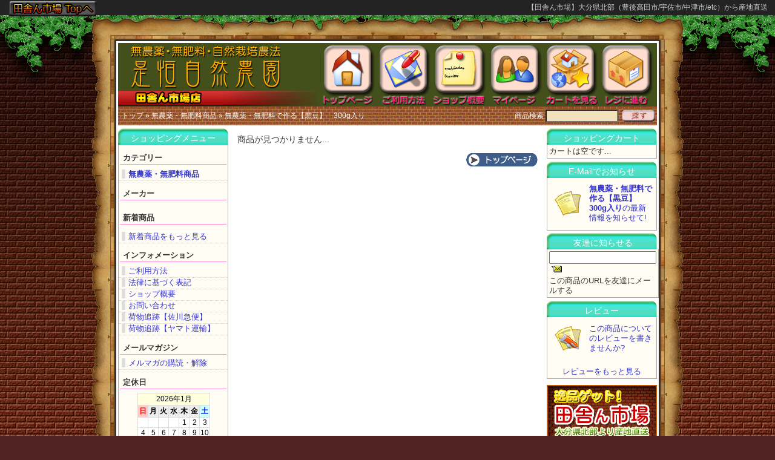

--- FILE ---
content_type: text/html; charset=EUC-JP
request_url: http://inakan.net/koretsunefarm/product_info.php/cPath/2/products_id/6
body_size: 5973
content:
<!-- ◇◎ -->
<!doctype html public "-//W3C//DTD HTML 4.01 Transitional//EN">
<html dir="LTR" lang="ja">
<head>
<!-- tmp -->
<meta http-equiv="Content-Type" content="text/html; charset=EUC-JP">
<title>無農薬栽培野菜のお取り寄せ通販 自然栽培無農薬 無肥料野菜[自然栽培の生産直販] こだわり大豆 米粉 是恒自然農園 - 【田舎ん市場店】</title>
<META NAME="Description" Content="是恒和恵です。
安心・安全な食材を丹精込めて栽培しています。
皆さんの健康づくりの一役を担うことが出来れば幸せです。
自然を愛し！自然に感謝し！自然の力を活用！
自然農法で作る【安全・安心】を商品でお届け！
是恒自然農園は自然栽培にこだわります 是恒和恵です。
おとこの叫びブログ 
無農薬、無肥料で作る大豆　古代米は安心・安全な食材を丹精込めて栽培しています。
無農薬で作った、大豆、黒豆、古代米、玄米、中力粉、全粒粉をぜひどうぞ
皆さんの健康づくりの一役を担うことが出来れば幸せです。
自然を愛し！自然に感謝し！自然の力を活用！
自然農法で作る【安全・安心】を商品でお届け！
是恒自然農園は自然栽培にこだわります">
<META NAME="Keywords" CONTENT="無農薬、無肥料、大豆、黒豆、古代米、玄米、中力粉、全粒粉、大分、宇佐、安全、安心、自然、感謝,無農薬、無肥料、おとこの叫びブログ、大豆、黒豆、古代米、玄米、中力粉、全粒粉、大分、宇佐、安全、安心、自然、感謝">
<base href="http://inakan.net/koretsunefarm/">
<link rel="stylesheet" type="text/css" href="templates/default/stylesheet.css">
<script type="text/javascript" src="js/prototype.js"></script>
<script type="text/javascript" src="js/scriptaculous.js?load=effects"></script>
<script type="text/javascript" src="js/lightbox.js"></script>


<script language="javascript"><!--
function popupWindow(url) {
  window.open(url,'popupWindow','toolbar=no,location=no,directories=no,status=no,menubar=no,scrollbars=no,resizable=yes,copyhistory=no,width=100,height=100,screenX=150,screenY=150,top=150,left=150')
}
//--></script>

<script type="text/javascript">
  var _gaq = _gaq || [];
  _gaq.push(['_setAccount', '']);
  _gaq.push(['_trackPageview']);

  (function() {
    var ga = document.createElement('script'); ga.type = 'text/javascript'; ga.async = true;
    ga.src = ('https:' == document.location.protocol ? 'https://ssl' : 'http://www') + '.google-analytics.com/ga.js';
    var s = document.getElementsByTagName('script')[0]; s.parentNode.insertBefore(ga, s);
  })();
</script>

</head>
<body>
<div id="first">
<h1>【田舎ん市場】大分県北部（豊後高田市/宇佐市/中津市/etc）から産地直送</h1>
<a href="http://inakan.net/"><img src="templates/default/images/upper.gif" height="25" alt="【田舎ん市場】" border="0"></a>
</div>
<table class="base" border="0" cellspacing="0" cellpadding="3" align="center">
<tr>
<td colspan="3" id="waku_top"><img src="templates/default/images/waku_top_space.gif" height="38" alt="" border="0"></td>
</tr>
<tr>
<td id="waku_left">
&nbsp;
</td>
<td bgcolor="#ffffff" id="waku_main">

<div id="header">
<table class="main" border="0" width="100%" cellspacing="0" cellpadding="0" align="center">
  <tr>
    <td valign="middle" height="50"><a href="./"><img class="toplogo" src="templates/default/images/title.gif" width="329" height="105" border="0" alt="無農薬栽培野菜のお取り寄せ通販 自然栽培無農薬 無肥料野菜[自然栽培の生産直販] こだわり大豆 米粉 是恒自然農園田舎ん市場店"></a></td>
    <td>&nbsp;</td>
    <td id="topbt" valign="bottom" align="right"><a class="icon01" href="./">&nbsp;</a><a class="icon02" href="help.php">&nbsp;</a><a class="icon03" href="company.php">&nbsp;</a><a class="icon04" href="http://inakan.net/koretsunefarm/account.php">&nbsp;</a><a class="icon05" href="http://inakan.net/koretsunefarm/shopping_cart.php">&nbsp;</a><a class="icon06" href="http://inakan.net/koretsunefarm/checkout_shipping.php">&nbsp;</a></td>
  </tr>
</table>

<table border="0" width="100%" cellspacing="0" cellpadding="0" align="center">
  <tr>
    <td class="navigation">&nbsp;&nbsp;<a href="http://inakan.net/koretsunefarm/index.php" class="headerNavigation">トップ</a> &raquo; <a href="http://inakan.net/koretsunefarm/index.php/cPath/2" class="headerNavigation">無農薬・無肥料商品</a> &raquo; <a href="http://inakan.net/koretsunefarm/product_info.php/cPath/2/products_id/6" class="headerNavigation">無農薬・無肥料で作る【黒豆】　300g入り</a></td>
    <td class="navigation" align="right"><form name="quick_find" action="http://inakan.net/koretsunefarm/advanced_search_result.php"  method="get">商品検索&nbsp;<input type="text" name="keywords" size="10" maxlength="30" class="forminput"><input type="hidden" name="osCsid" value="691e97d632c74ac1b71b3029b3fa6bdd">&nbsp;
    <input type="image" src="templates/default/images/searchbt.gif" value="検索" alt="商品検索" title=" 商品検索 ">&nbsp;</form></td>
  </tr>
</table>
</div>
<!-- header_eof //-->
<!-- body //-->
<table border="0" width="100%" cellspacing="0" cellpadding="0" align="center">
  <tr>
<td id="contentsleft">
<div id="tagleft">
ショッピングメニュー
</div>
<div id="contentsleft">
<dl>
<!-- left_navigation //-->
<!-- categories //-->

<dt>カテゴリー</dt>

<dd><dd class="icon"><a href="http://inakan.net/koretsunefarm/index.php/cPath/2"><strong>無農薬・無肥料商品</strong></a></dd></dd>

<!-- categories_eof //-->
<!-- manufacturers //-->

<dt>メーカー</dt>

<dd id="select"><form name="manufacturers" action="http://inakan.net/koretsunefarm/index.php" method="get"></form></dd>

<!-- manufacturers_eof //-->
<!-- whats_new //-->

<dt>新着商品</dt>

<dd class="center"></dd>

<dd class="icon"><a href="http://inakan.net/koretsunefarm/products_new.php">新着商品をもっと見る</a></dd>

<!-- whats_new_eof //-->
<!-- information //-->

<dt>インフォメーション</dt>
<dd class="icon"><a href="http://inakan.net/koretsunefarm/help.php">ご利用方法</a></dd>
<dd class="icon"><a href="http://inakan.net/koretsunefarm/conditions.php">法律に基づく表記</a></dd>
<dd class="icon"><a href="http://inakan.net/koretsunefarm/company.php">ショップ概要</a></dd>
<dd class="icon"><a href="http://inakan.net/koretsunefarm/contact_us.php">お問い合わせ</a></dd>
<dd class="icon"><a href="http://k2k.sagawa-exp.co.jp/">荷物追跡【佐川急便】</a></dd>
<dd class="icon"><a href="http://toi.kuronekoyamato.co.jp/cgi-bin/tneko?init">荷物追跡【ヤマト運輸】</a></dd>



<!-- information_eof //-->
<!-- subscribers //-->

<dt>メールマガジン</dt>
<dd class="icon"><a href="http://inakan.net/koretsunefarm/newsletters.php">メルマガの購読・解除</a></dd>

<!-- subscribers_eof //-->
<!-- calendar //-->

<dt>定休日</dt>
<dd class="center">
<div id="calendar">
<table class="calendar" summary="カレンダー表示" border="0" cellspacing="0" cellpadding="0">
  <tr><td class="calendarTitle" colspan="7">2026年1月</td></tr>
  <tr><td class="calendarSun">日</td><td class="calendarWek">月</td><td class="calendarWek">火</td><td class="calendarWek">水</td><td class="calendarWek">木</td><td class="calendarWek">金</td><td class="calendarSat">土</td></tr>
  <tr><td class="calendarBwek">　</td><td class="calendarBwek">　</td><td class="calendarBwek">　</td><td class="calendarBwek">　</td><td class="calendarBWek">1</td><td class="calendarBWek">2</td><td class="calendarBWek">3</td></tr>
  <tr><td class="calendarBWek">4</td><td class="calendarBWek">5</td><td class="calendarBWek">6</td><td class="calendarBWek">7</td><td class="calendarBWek">8</td><td class="calendarBWek">9</td><td class="calendarBWek">10</td></tr>
  <tr><td class="calendarBWek">11</td><td class="calendarBWek">12</td><td class="calendarBWek">13</td><td class="calendarBWek">14</td><td class="calendarBWek">15</td><td class="calendarBWek">16</td><td class="calendarBWek">17</td></tr>
  <tr><td class="calendarBWek">18</td><td class="calendarBWek">19</td><td class="calendarBWek">20</td><td class="calendarBWek">21</td><td class="calendarBWek">22</td><td class="calendarBWek">23</td><td class="calendarBWek">24</td></tr>
  <tr><td class="calendarBWek">25</td><td class="calendarBWek">26</td><td class="calendarBWek">27</td><td class="calendarBWek">28</td><td class="calendarBWek">29</td><td class="calendarBWek">30</td><td class="calendarBWek">31</td></tr>
</table>
</div>
</dd>

<dd>赤の日は商品配送やメールの返信をお休みさせていただきます。</dd>

<!-- calendar_eof //-->

<!-- left_navigation_eof //-->
<p><img src="templates/default/images/pixel_trans.gif" alt="" width="150" height="10" /></p>
</div>
</td>

<!-- body_text //-->

    <td id="contentsmain">
    <div id="contentsmain">

      <p>商品が見つかりません...</p>
      <p align=right><a href="http://inakan.net/koretsunefarm/index.php"><img src="templates/default/japanese/images/buttons/button_top.gif" border="0" alt="トップページ" title=" トップページ " width="118" height="22"></a></p>
    </div>
    </td>

<td id="contentsright">
<div id="contentsright">
<!-- right_navigation //-->
<!-- shopping_cart //-->

<table border="0" cellpadding="0" cellspacing="0" width="100%" class="cart">
<tr>
<th class="cart">ショッピングカート</th>
</tr>
<tr>
<td class="cart">カートは空です...</td>
</tr>
</table>

<!-- shopping_cart_eof //-->
<!-- notifications //-->

<table border="0" cellpadding="0" cellspacing="0" width="100%" class="cart">
<tr>
<th class="cart">E-Mailでお知らせ</th>
</tr>
<tr>
<td class="cart">
<table border="0" cellspacing="0" cellpadding="2"><tr><td class="boxText"><a href="http://inakan.net/koretsunefarm/product_info.php/cPath/2/products_id/6/action/notify"><img src="templates/default/images/box_products_notifications.gif" border="0" alt="お知らせの設定" title=" お知らせの設定 " width="57" height="40"></a></td><td class="boxText"><a href="http://inakan.net/koretsunefarm/product_info.php/cPath/2/products_id/6/action/notify"><strong>無農薬・無肥料で作る【黒豆】　300g入り</strong>の最新情報を知らせて!</a></td></tr></table>
</td>
</tr>
</table>

<!-- notifications_eof //-->
<!-- tell_a_friend //-->

<table border="0" cellpadding="0" cellspacing="0" width="100%" class="cart">
<tr>
<th class="cart">友達に知らせる</th>
</tr>
<tr>
<td class="cart">
<form name="tell_a_friend" action="http://inakan.net/koretsunefarm/tell_a_friend.php" method="get"><input type="text" name="send_to" size="20">&nbsp;<input type="image" src="templates/default/japanese/images/buttons/button_tell_a_friend.gif" border="0" alt="友達に知らせる" title=" 友達に知らせる "><input type="hidden" name="products_id" value="6"><input type="hidden" name="osCsid" value="691e97d632c74ac1b71b3029b3fa6bdd"><br>この商品のURLを友達にメールする</form>
</td>
</tr>
</table>

<!-- tell_a_friend_eof //-->
<!-- reviews //-->

<table border="0" cellpadding="0" cellspacing="0" width="100%" class="cart">
<tr>
<th class="cart">レビュー</th>
</tr>
<tr>
<td class="cart" align="center">
<table border="0" cellspacing="0" cellpadding="2"><tr><td class="boxText"><a href="http://inakan.net/koretsunefarm/product_reviews_write.php/products_id/6"><img src="templates/default/images/box_write_review.gif" border="0" alt="レビューを書く" title=" レビューを書く " width="57" height="40"></a></td><td class="boxText"><a href="http://inakan.net/koretsunefarm/product_reviews_write.php/products_id/6">この商品についてのレビューを書きませんか?</a></td></tr></table>
</td>
</tr>
<tr>
<td class="cart"><img src="templates/default/images/pixel_trans.gif" border="0" alt="" width="100%" height="3"></td>
</tr>
<tr>
<td class="cart" align="center">
<a href="http://inakan.net/koretsunefarm/reviews.php">レビューをもっと見る</a>
</td>
</tr>
</table>

<!-- reviews_eof //-->

<a href="http://inakan.net/"><img style="margin-top: 5px;" src="http://inakan.net/all_info/images/banner.gif" width="182" height="250" alt="田舎ん市場QRコード"></a><br />
<!-- right_navigation_eof //-->

<p><img src="templates/default/images/pixel_trans.gif" alt="" width="170" height="10" /></p>
</div>
</td>
  </tr>
</table>
<!-- body_eof //-->
<div id="overviewtitle">
&nbsp;
</div>
<div id="overview">
<div class="over-left">
<div id="base">
<h3>お支払いについて</h3>
<h4>銀行振込（大分銀行）</h4>
<p>ご注文が確定いたしますと、30分以内にお振込先口座情報をメールにてお知らせ
いたします。万が一メールが届かない場合は、再度、迷惑メールフォルダーをご確認いただき
ショップお問い合わせにてご連絡くださいませ。

<p>ご入金が確認でき次第、商品を出荷致します。 <br>
お支払総額は以下の通りです。</p>
<ul style="padding-left: 10px;">
<li>振込金額　：（商品合計）＋（送料）</li>
<li>振込手数料：お客様負担にてお願い致します。お振込み時にお確かめください。<br>
</ul>
<h4>代金引換e-コレクト（現金/クレジットカード/デビットカード） </h4>
<p>現在ご利用できません。</p>
<!-- 
<p>クレジットカードご利用時、お支払い方法が一括払いのほかに「リボ払い」と「分割払い」を選択できます。<br>
分割の場合、支払い回数は2・3・5・6・10・12・15・18・20・24回です。<br>
上記お支払い回数の中で、お持ちのクレジットカードで対応している支払い回数がご利用いただけます。<br>
一部一括払いのみの取扱いとなるカードがございます。<br>
<br>
カード決済携帯端末機を佐川急便ドライバーがお渡しし、お客様に暗証番号を入力して頂きますのでオンライン決済ではないので、カード番号や暗証番号が漏洩する心配がありません。</p>
-->
</div>

<div id="base">
<h3>配送について</h3>

<h4>大分県から、佐川急便　又は　ゆうパックで発送致します。</h4>

<div style="margin: 0 auto;">
<script language="javascript"><!--
document.write('<a href="http://inakan.net/banner/list_l.gif" rel="lightbox[products]" title=""><img src="http://inakan.net/banner/list_s.gif" border="0" alt="" title="配送料金表" width="407" height="205" hspace="5" vspace="5"></a>')
//--></script>
<noscript>
<a href="http://inakan.net/banner/list_l.gif"><img src="http://inakan.net/banner/list_s.gif" border="0" alt="" title="配送料金表" width="407" height="205" hspace="5" vspace="5"></a>
</noscript>
</div>

<ul>
<li>　離島・一部地域では追加料金がかかる場合があります。確認メールにて送料をご連絡いたします。</li>
<!--<li>商品代金◆千円以上で送料無料となります。</li>-->
</ul>
<br><br>
<!--
<h4>代引き発送の場合は、下記の代引き手数料が必要になります。</h4>
（事務手続き中ですので、現在ご利用できません）
<table border="0" cellspacing="0" cellpadding="0">
<tr>
<td>1万円未満</td><td>315円（本体価格300円、消費税15円）</td>
</tr>
<tr>
<td>～3万円未満</td><td>420円（本体価格400円、消費税20円）</td>
</tr>
<tr>
<td>～10万円未満</td><td>630円（本体価格600円、消費税30円）</td>
</tr>
<tr>
<td>～30万円まで</td><td>1050円 （本体価格1000円、消費税50円）</td>
</tr>
</table>
-->

<h4>お届け日数について</h4>
<p>ご入金が確認でき次第、7日以内に発送致します。</p>
<img src="images/map.gif" alt="お届け日数" width="474" height="413" />

<h4>その他</h4>
<p>ダンボールなどは再利用品を使用することもあります。予めご了承下さいませ。</p>
</div>
</div>
<div class="over-right">
<!------------------------------------------------------------
＿＿＿＿＿＿＿＿
　お読みください
￣￣￣￣￣￣￣￣
◆ サンプルを入れてありますので、変更してご利用になれます。
◆ 全てを削除して新たに文字やタグを挿入することも可能です。

--------------------------------------------------------------->

<div id="base">
<h3>特定商取引に関する法律に基づく表示</h3>
<h4>販売業者</h4>
<p>是恒自然農園</p>

<h4>販売責任者</h4>
<p>是恒和恵</p>

<h4>所在地</h4>
<p>〒879-0451<br>
大分県宇佐市大字畑田1288</p>

<h4>販売責任者</h4>
<p>是恒和恵</p>

<h4>電話番号</h4>
<p>090-7156-7445</p>

<h4>公開メールアドレス</h4>
<p>昨今の迷惑メール事情により、公開を控えさせて頂いております。<br>
<a href="contact_us.php">お問い合わせフォーム</a>よりご連絡ください。</p>

<h4>ホームページ</h4>
<p>koretsunefarm@inakan.net</p>

<h4>商品代金以外の必要料金</h4>
<p><ul>
<li>消費税</li>
<li>送料</li>
<li>銀行振込でご購入の際の振込手数料。</li>
</ul></p>

<h4>申込の有効期限</h4>
<p>御注文日を含め7日間</p>

<h4>不良品</h4>
<p>下記の返品条件の理由による不良品は無料で交換いたします。<br>
※まずはメールにてご連絡下さい。<br>
<br>
返品条件<br>
運送中の破損、届いた商品がご注文と異なっている場合のみお受けいたしております。<br>
<ul>
<li>メールかお電話にて連絡後料金着払いにて返送頂き同じ商品がある場合は交換となり同じ商品がない場合は、お客様指定の口座へ返金対応させて頂きます。</li>
<li>特定商取引法に基づくインターネットを利用した通信販売形態のためクーリングオフ制度の適用はございませんのでご了承ください。</li>
</ul></p>

<h4>販売数量</h4>
<p>特に指定はございません（商品によって設定あり）</p>

<h4>引き渡し時期</h4>
<p>入金確認後7営業日以内の発送</p>

<h4>お支払方法</h4>
<p>銀行振込（前払い）</p>

<h4>お支払期限</h4>
<p><ul>
<li>銀行振込購入の場合<br>
御注文日を含め10日以内に弊社指定口座へお振り込みください。</li>
</ul></p>

<h4>返品期限</h4>
<p>商品の返品・交換には不良品の場合以外では応じられません。<br>
不良品の場合は商品到着後５日以内にご連絡ください。</p>

<h4>返品送料</h4>
<p>電話かメールにて連絡後・弊社まで着払いでご返送ください。<br>
商品を受け取りにならずに返送されてきた場合には実費の送料を請求させて頂きますのでご注意下さい。</p>

<h4>免許等の表示</h4>

</div>
</div>
<div class="over-clear">
&nbsp;
</div>
</div>
<td id="waku_right">
&nbsp;
</td>
</td></tr>
<tr>
<td colspan="3" id="waku_bottom"><img src="templates/default/images/waku_top_space.gif" height="38" alt="" border="0"></td>
</tr>
</table>


<!-- footer //-->
<div id="footer">
<table border="0" width="100%" cellspacing="0" cellpadding="0" align="center">
  <tr>
    <td class="footer"><a href="./" class="footer">トップページ</a>&nbsp;|&nbsp;<a href="help.php" class="footer">ご利用方法</a>&nbsp;|&nbsp;<a href="company.php" class="footer">ショップ概要</a>&nbsp;|&nbsp;<a href="./page_info.php/pages_id/2">個人情報保護のための行動指針</a>&nbsp;|&nbsp;<a href="http://inakan.net/koretsunefarm/account.php" class="footer">マイページ</a>&nbsp;|&nbsp;<a href="http://inakan.net/koretsunefarm/shopping_cart.php" class="footer">カートを見る</a>&nbsp;|&nbsp;<a href="http://inakan.net/koretsunefarm/checkout_shipping.php" class="footer">レジに進む</a></td>
  </tr>
</table>
</div>
<div id="copyright">
Copyright &copy; 2009 NPO法人 ICT活用グループ All Rights Reserved.
<p>Customized by <a href="http://www.ii-sys.jp/">IISYS</a></p>
</div>
<!-- footer_eof //-->
</body>
</html>

--- FILE ---
content_type: text/css
request_url: http://inakan.net/koretsunefarm/templates/default/stylesheet.css
body_size: 5069
content:
/*
  $Id: stylesheet.css,v 1.3 2005/02/01 16:04:15 hiroyuki Exp $
*/

@charset "EUC-JP";

/* ID はページで一度だけ使う、レイアウト的な要素に対して使う
   class は繰り返し使うようなものに対して使う */

/* -------------------------------------
　　一般的に利用するスタイル
------------------------------------- */

body {
    font-family: Verdana, Arial, sans-serif;
    margin: 0;
    background: #512222;
    background-image: url("images/bg1.gif");
    background-attachment: fixed;
    background-repeat: repeat-x;
    background-position: 0% 0%;
}

.toplogo {

}

.base {
    width: 978px;
}

.base #overviewtitle {
  height: 42px;
  background-image: url("images/shoppinginformation.gif");
  background-repeat: no-repeat;
}
.base #overview {
  border: solid 1px #800;
  font-size: 12px;
  padding: 5px;
}
.base #overview td {
  font-size: 12px;
}

.base #overview .over-left {
  width: 435px;
  overflow:hidden;
  float: left;
}
.base #overview .over-right {
  width: 435px;
  overflow:hidden;
  float: right;
}
.base #overview .over-clear {
  clear:both;
}
.base #waku_left {
  width: 39px;
  background-image: url("images/waku_left.gif");
  margin:0;
  padding:0;
}
.base #waku_right {
  width: 39px;
  background-image: url("images/waku_right.gif");
  margin:0;
  padding:0;
}
.base #waku_top {
  background-image: url("images/waku_top.gif");
  margin:0;
  padding:0;
}
.base #waku_bottom {
  background-image: url("images/waku_bottom.gif");
  margin:0;
  padding:0;
}
.base #waku_main {
  border: solid 2px #333;
}

img{
    border: none;
}

strong{
    font-weight: bolder;
}

form{
    margin: 0;
    padding: 0;
}

.floatleft{
    float: left;
}

.floatright{
    float: right;
}

.alignleft{
    text-align: left;
}

.alignright{
    text-align: right;
}

.aligncenter{
    text-align: center;
}

.clearboth{
    clear: both;
    display: none;
}

/* -------------------------------------
　　パーツのスタイル
------------------------------------- */

/* --- 一覧表示の奇数行用 --- */

.odd{
    background: #f4f7fd;
}

/* --- 一覧表示の偶数行用 --- */

.even{
    background: #ffffff;
}

/* --- 入力フォームのタイトル幅揃え用 --- */

.formh{
    width: 8em;
}

/* --- 入力フォームのTEXTAREA --- */

textarea {
    width: 100%;
}

/* --- レジチェックボックス・マウスオフ --- */

.moduleRow { 
    background-color: #E4F9FF;
}

/* --- レジチェックボックス・マウスオーバー --- */

.moduleRowOver {
    background-color: #D7E9F7;
    cursor: hand;
}

/* --- レジチェックボックス選択行 --- */

.moduleRowSelected {
    background-color: #D7E9F7;
}

/* --- 「ご注文の最終確認」ページ「変更」文字 --- */

.orderEdit {
    color: #70d250;
    text-decoration: underline;
}

/* --- メッセージ（こんにちは、○○さん～） --- */

.greetUser {
    color: #0000a0;
    font-weight: bold;
}

/* --- 商品価格 --- */

.productPrice {
    color: #000000;
    font-weight: bold;
}

/* --- 本体価格 --- */

.productHontaiPrice {
    color: #000000;
}

/* --- 通常価格 --- */

.productRegularPrice {
    color: #ff0000;
    font-weight: bold;
}

/* --- 特価商品価格 --- */

.productSpecialPrice {
    color: #ff0000;
    font-weight: bold;
}

/* -------------------------------------
　　エラー表示・情報表示のスタイル
------------------------------------- */

div.messageBox {
    margin-bottom: 0.5em;
}

div.messageBox p{
    padding: 2px;
}

div.messageBox p.messageStackError, p.messageStackWarning{
    background-color: #FFE6E6;
}

div.messageBox p.messageStackSuccess{
    background-color: #99ff00;
}

/* --- 一番上で表示されるエラー --- */

#errorBox{
    background: #ffb3b5;
    font-weight: bold;
}

#headerError{
    background: #ff0000;
    font-weight: bold;
    color: #ffffff;
}

#headerInfo{
    background: #00ff00;
    font-weight: bold;
    color: #ffffff;
}

/* --- フォームの入力案内 --- */

.notice_s{
    font-size: 90%;
    color: #8899bb;
}

/* --- フォームの入力エラー --- */

.error_s{
    font-size: 90%;
    color: #ff0000;
}

/* --- 注意・警告 --- */

.warning{
    color: #cc0033;
}

/* --- エラー --- */

.error{
    color: #ff0000;
}

/* --- 注意・警告（強調） --- */

.warning_bold{
    color: #cc0033;
    font-weight: bold;
}

/* --- エラー（強調） --- */

.error_bold{
    color: #ff0000;
    font-weight: bold;
}

/* -------------------------------------
　　ヘッダー用スタイル
------------------------------------- */
div#first {
    background: #232323;
    width: 100%;
    height: 25px;
    line-height: 25px;
    vertical-align: middle;
    margin: 0 0 3px 0;
}
div#first h1{
    font-size: 12px;
    color: #cccccc;
    text-align: right;
    padding-right: 1em;
    font-weight: normal;
    margin: 0;
}

div#first h2{
    font-size: 12px;
    color: #ffffff;
    font-weight: bold;
    position: absolute;
    top: 2px;
    left: 100px;
    z-index: 100;
padding:0;
height: 20px;
line-height: 0;
}

div#first img{
    font-size: 12px;
    color: #ffffff;
    font-weight: bold;
    position: absolute;
    top: 2px;
    left: 15px;
    z-index: 100;
padding:0;
height: 25px;
line-height: 0;
}

div#header td{
    font-size: 85%;
    color: #363636;
    padding: 0;
}

div#header td form {
    vertical-align: middle;
}
div#header td form input {
    vertical-align: middle;
}
div#header td.navigation {
    height: 31px;
    vertical-align: middle;
    font-size: 12px;
    background: #A55229;
    background-image: url("images/navi_bg.gif");
    color: #FFFFFF;
}
div#header td.navigation a{
    color: #FFFFFF;
}


div#header table.main {
    background: #44501B;
/*    background-image: url("images/header_bg.gif"); */
    background-repeat: repeat-x;
}

#topbt a{
    display: block;
    float: left;
    text-decoration: none;
    margin: 0;
    width: 92px;
    height: 105px;
    background-repeat: no-repeat;
}

#topbt a:hover{
    background-position: 0px -105px;
}

#topbt a:active{
}
#topbt a.icon01 {
    background-image: url("images/icon01.gif");
}
#topbt a.icon02 {
    background-image: url("images/icon02.gif");
}
#topbt a.icon03 {
    background-image: url("images/icon03.gif");
}
#topbt a.icon04 {
    background-image: url("images/icon04.gif");
}
#topbt a.icon05 {
    background-image: url("images/icon05.gif");
}
#topbt a.icon06 {
    background-image: url("images/icon06.gif");
}
/* -------------------------------------
　　フッター用スタイル
------------------------------------- */

div#footer {
    margin-top: 10px;
    border-top: solid 1px #CCC;
}
div#footer td{
    font-size: 70%;
    color: #363636;
    padding: 3px;
}

div#footer td.footer {
    background-image: url("images/navi_bg.gif");
    color: #ccc;
    text-align: center;
}

div#footer a{
    color: #fff;
}

div#footer a:hover{
    color: #0f0;
}

div#copyright {
    background: #232323;
    width: 100%;
    height: 25px;
    padding: 5px 0;
    color: #CCC;
    text-align: center;
    font-size: 60%;
    margin:0;
    padding:12px 0 0 0;
}

div#copyright p {
    color: #666;
    margin:0;
    padding:0 10px 2px 0;
    text-align: right;
}
/* -------------------------------------
　　レイアウトテーブル
------------------------------------- */

td#contentsleft,td#contentsright,td#contentsmain{
    vertical-align: top;
    padding-bottom: 0.5em;
}

td#contentsleft{
    width: 1%;
}

td#contentsright{
    background: #ffffff;

}

td#contentsmain{
    background: #ffffff;
    padding: 15px;
    width: 98%;
}

/* -------------------------------------
　　左側ナビ
------------------------------------- */
td#contentsleft {
    width: 182px;

}
div#tagleft{
    margin-top: 5px;
    background-image: url("images/tag.gif");
    background-color: #FFFFFF;
    background-repeat: no-repeat;
    width: 182px;
    height: 21px;

    font-size: 90%;
    color: #ffffff;
    line-height: 21px;
    text-align: center;
    padding-top: 6px;
}
div#contentsleft{
    font-size: 80%;
    color: #363636;
    line-height: 130%;
    background-color: #FFFCF3;
    border: 1px solid #AAA;
}

div#contentsleft dl{
    height: 100%;
}

div#contentsleft dt{
    border-bottom: 1px solid #FF8DDA;
    margin-top: 1em;
    margin-bottom: 0.5em;
    margin-left: 2px;
    margin-right: 2px;
    padding-left: 5px;
    padding-bottom: 2px;
    font-weight: bold;
}

div#contentsleft dd{
    margin-left: 0px;
    padding-left: 5px;
    padding-right: 3px;
    padding-bottom: 2px;
}

div#contentsleft dd.center {
    text-align: center;
    padding-bottom: 5px;
}

div#contentsleft dd.icon {
    border-bottom: 1px dotted #cfcfdf;
}

div#contentsleft dd.icon a:link{
    padding-left: 5px;
    margin-top: 2px;
    margin-bottom: 2px;
    border-left: .5em solid #DDDDDD;
}

div#contentsleft dd.icon a:visited{
    padding-left: 5px;
    margin-top: 2px;
    margin-bottom: 2px;
    border-left: .5em solid #DDDDDD;
}

div#contentsleft dd.icon a:active{
    padding-left: 5px;
    margin-top: 2px;
    margin-bottom: 2px;
    border-left: .5em solid #DDDDDD;
}

div#contentsleft dd.icon a:hover{
    border-left: .5em solid #AA0000;
}

/* -------------------------------------
　　右側ナビ
------------------------------------- */

div#contentsright{
    font-size: 80%;
    color: #363636;
    line-height: 130%;
    width: 182px;

}

div#contentsright table {
    margin-top: 0.3em;
    margin-bottom: 0.3em;
}

div#contentsright table.cart {
    border-bottom: 1px solid #AAA;
}

div#contentsright td.cart {
    border-left: 1px solid #AAA;
    border-right: 1px solid #AAA;
}

div#contentsright th.cart {
    background-image: url("images/tag.gif");
    height: 27px;
    background-color: #FFFFFF;
    background-repeat: no-repeat;
}

div#contentsright table.promo {
    border: 2px solid #e82f3d;
}

div#contentsright table.promo th {
    background: #e82f3d;
}

div#contentsright table.info {
    border: 2px solid #c39a62;
}

div#contentsright table.info th {
    background: #c39a62;
}


div#contentsright td {
    font-size: 80%;
    color: #363636;
    line-height: 130%;
    padding: 3px;
    background: #fffcf3;
}

div#contentsright th {
    font-size: 90%;
    color: #ffffff;
    line-height: 130%;
    padding-top: 5px;
    text-align: center;
    font-weight: normal;
}


/* 2009-11-04 */
div#base {
  padding: 10px;
  border: solid 1px #aca899;
}
div#myHeader {
  background-color: #ddddee;
  color: #000099;
  font-size: 14px;
  font-weight: bold;
  padding: 2px 5px 0px;
  border-left: solid 5px #000099;
  border-bottom: solid 1px #000099;
}
ul#myItem {
  color: #990000;
  font-size: 14px;
  margin-left: 30px;
  line-height: 1.5em; 

}
div#base p {
  padding: 0 0.5em;
  margin: 0 1em;
}
div#base h4 {
  font-size: 100%;
  margin: 1em 0.5em 0.5em 0.5em;
  padding: 0.2em 0.5em;
  border-left: solid 5px #CCC;
  border-bottom: solid 1px #CCC;
  font-weight: normal;
}
div#base table {
  margin: 0 1em;
  border: solid 1px #666;
}
div#base td {
  border-bottom: solid 1px #666;
  border-right: solid 1px #666;
  padding: 0 1em;
}
div#base ul {
  margin: 0.5em 1em 0.5em 2.5em;
}

/* -------------------------------------
　　メインコンテンツ
------------------------------------- */

div#contentsmain {
    font-size: 85%;
    color: #363636;
    line-height: 130%;
    margin-bottom: 0.5em;
}
div#contentsmain div.main div#logo {
  width: 100%;
  margin: 0 auto;
  padding: 4px 0;
  border: solid 1px #999;
  text-align: center;
  background-color: #CCC;
}
div#contentsmain div.main div#logo img{
  margin: 2px;
}
div#contentsmain .info {
    color: #a00;
    line-height: 130%;
    margin: 0.5em;
    padding: 0.5em;
    background: #FFF4D7;
    border: solid 1px #a00;
}

div#contentsmain div.announcet {
  background-image: url('images/announce-t.jpg');
  background-repeat: no-repeat;
  height: 45px;
  width: 496px;
  margin:0;
  margin-top: 5px;
  padding:0;
}
div#contentsmain div.announcem {
  background-image: url('images/announce-m.jpg');
  background-repeat: repeat-y;
  line-height: 150%;
  margin:0;
  padding:0 50px;
}
div#contentsmain div.announcem ul {
  margin:0;
  padding:5px 20px;
}
div#contentsmain div.announceb {
  background-image: url('images/announce-b.jpg');
  background-repeat: no-repeat;
  height: 42px;
  width: 496px;
  margin:0;
  margin-bottom: 5px;
  padding:0;
}

.info_alignright {
text-align: center;
}
.info_alignright a{
    color: #00f;
    background: #fff;
}
.info_alignright a:visited{
    color: #00f;
}
.info_alignright a:link{
    color: #00f;
}
.info_alignright a:hover{
    color: #ff0000;
}

div#contentsmain .small{
    font-size: 80%;
    color: #363636;
    line-height: 130%;
}

div#contentsmain h1{
    font-size: 150%;
    color: #363636;
    line-height: 150%;
    margin-bottom: 1em;
    padding-left: 0.3em;
    border-left: 0.5em solid #666666;
    border-bottom: 1px solid #AAAAAA;
    font-weight: bold;
}

div#contentsmain h2{
    font-size: 130%;
    color: #363636;
    line-height: 150%;
    margin-top: 2em;
    margin-bottom: 1em;
    padding-left: 0.3em;
    border-left: 0.5em solid #AA0000;
    border-bottom: 1px solid #999999;
    border-right: 1px solid #999999;
    font-weight: bold;
    background: #eeeeee;
}

div#contentsmain h3{
    font-size: 110%;
    color: #363636;
    line-height: 150%;
    margin-top: 2em;
    margin-bottom: 1em;
    padding-left: 0.3em;
    border-left: .5em solid #eeeeee;
    border-bottom: 1px solid #999999;
    border-right: 1px solid #999999;
    background: #eeeeee;
    font-weight: bold;
}

div#base h3 {
  margin:0;
}

div#contentsmain th {
    font-size: 85%;
    color: #363636;
    line-height: 130%;
    font-weight: bold;
    text-align: left;
    padding-top: 2px;
    padding-bottom: 2px;
}

div#contentsmain td {
    font-size: 85%;
    color: #363636;
    line-height: 130%;
    padding-top: 2px;
    padding-bottom: 2px;
}

div#contentsmain .icon a:link{
    line-height: 150%;
    border-bottom: 1px dashed #cfcfdf;
    padding-left: 5px;
    margin-left: 2em;
    margin-top: 2px;
    margin-bottom: 2px;
    border-left: .5em solid #DDDDDD;
}

div#contentsmain .icon a:visited{
    line-height: 150%;
    border-bottom: 1px dashed #cfcfdf;
    padding-left: 5px;
    margin-left: 2em;
    margin-top: 2px;
    margin-bottom: 2px;
    border-left: .5em solid #DDDDDD;
}

div#contentsmain .icon a:active{
    line-height: 150%;
    border-bottom: 1px dashed #cfcfdf;
    padding-left: 5px;
    margin-left: 2em;
    margin-top: 2px;
    margin-bottom: 2px;
    border-left: .5em solid #DDDDDD;
}

div#contentsmain .icon a:hover{
    line-height: 150%;
    border-left: .5em solid #AA0000;
}

/* --- ボックス --- */

div#contentsmain div{
    clear: both;
    margin-top: 0.5em;
    margin-bottom: 1em;
}

/* --- ボックス（通常用） --- */

div#contentsmain div.main{
}

/* --- ボックス（レビュー用） --- */

div#contentsmain div.reviews{
    clear: none;
}

/* --- ボックス（画面下のボタン用） --- */

div#contentsmain div.navi{
    margin-bottom: 2.0em;
}

/* --- ボックス（一覧表示の上部用） --- */

div#contentsmain div.header{
    margin-top: 0em;
    margin-bottom: 0.5em;
}

/* --- ボックス（一覧表示の下部用） --- */

div#contentsmain div.footer{
    padding-top: 0.5em;
    border-top: 1px solid #999999;
}

/* --- ボックス（情報ボックス用） --- */

div#contentsmain div.infobox {
    margin-top: 3px;
    border: 1px solid #ccd4e4;
    background: #f8f8f9;
}

/* --- ボックス（情報ボックスに縦線を入れる用） --- */

div#contentsmain div.infoboxsp {
    border-right: 1px solid #ccd4e4;
}

/* --- ボックス（情報ボックス内、子ボックス用） --- */

div#contentsmain div.formarea {
    margin: 0;
    padding: 5px;
    border: 1px solid #7b9ebd;
    background: #f1f9fe;
}

/* --- ボックス（案内ボックス用） --- */

div#contentsmain div.infoboxnotice {
    margin-top: 3px;
    border: 1px solid #FF8E90;
    background: #FFE6E6;
}

/* --- ボックス（商品ページ・商品ボックス用） --- */

div#contentsmain div.plainbox{
    padding: 0.5em;
    border: 1px solid #ccd4e4;
}

div#contentsmain div.navi p, div.header p, div.footer p{
    margin: 0;
    padding: 0;
}

/* -------------------------------------
　　<table>用スタイル
------------------------------------- */

/* --- 情報ボックス（コンテンツ） --- */

.infoBoxContents {
    background: #f8f8f9;
}

/* --- 案内情報ボックス（コンテンツ） --- */

.infoBoxNoticeContents {
    background: #FFE6E6;
}

/* --- TR：商品一覧（タイトル） --- */

TR.productListing-heading {
    background: #ccd4e4;
}

/* --- TD：商品一覧（タイトル） --- */

TD.productListing-heading {
    background: #ccd4e4;
    color: #000000;
    font-weight: bold;
    font-variant: small-caps;  /* 文字異体（全て大文字にする） */
}

/* --- TD：アドレス帳、レビュー一覧等の項目名 --- */

TD.tableHeading {
    font-weight: bold;
}

/* -------------------------------------
　　リンク装飾設定
------------------------------------- */

a:link, a:visited, a:active, a:hover {
    font-size: inherit;
}

a:link{
    color:#3333CC;
    text-decoration: none;
}

a:visited{
    color:#663399;
    text-decoration: none;
}

a:hover{
    color:#990033;
    text-decoration: underline;
}

a:active{
    color:#ff99cc;
    text-decoration: none;
}

/* -------------------------------------
　　カレンダー
------------------------------------- */

div#calendar table {
    border:1px #DDDDDD solid;
    border-collapse:collapse;
    margin: 0 auto;
}

div#calendar td {
    border:1px #DDDDDD solid;
    padding:1px;
    text-align:center;
    font-size: 12px;
}

div#calendar td.calendarTitle {
    background-color:#FFFFDD;
}

div#calendar td.calendarSun,div#calendar td.calendarSat,div#calendar td.calendarWek{
    font-weight:bold; 
}

div#calendar td.calendarSun {
    background-color:#FFCCCC;
    color:#FF0000;
}

div#calendar td.calendarSat {
    background-color:#CCFFFF;
    color:#0000FF;
}

div#calendar td.calendarWek {
    background-color:#EEEEEE;
}

div#calendar td.calendarBHol {
    background-color:#FFCCCC;
    color:#FF0000;
}

div#calendar td.calendarBWek {
    background-color:#FFFFFF;
}

/* --- ズーム設定 --- */

#lightbox{
            position: absolute;
            top: 40px;
            left: 0;
            width: 100%;
            z-index: 100;
            text-align: center;
            line-height: 0;
            }
 
#lightbox a img{ border: none; }
 
#outerImageContainer{
            position: relative;
            background-color: #fff;
            width: 250px;
            height: 250px;
            margin: 0 auto;
            }
 
#imageContainer{
            padding: 10px;
            }
 
#loading{
            position: absolute;
            top: 40%;
            left: 0%;
            height: 25%;
            width: 100%;
            text-align: center;
            line-height: 0;
            }
#hoverNav{
            position: absolute;
            top: 0;
            left: 0;
            height: 100%;
            width: 100%;
            z-index: 10;
            }
#imageContainer>#hoverNav{ left: 0;}
#hoverNav a{ outline: none;}
 
#prevLink, #nextLink{
            width: 49%;
            height: 100%;
            background: transparent url(images/blank.gif) no-repeat; /* Trick IE into showing hover */
            display: block;
            }
#prevLink { left: 0; float: left; background: url(images/prevlabel.gif) left 15% no-repeat; }
#nextLink { right: 0; float: right; background: url(images/nextlabel.gif) right 15% no-repeat; }
/*
#prevLink:hover, #prevLink:visited:hover { background: url(images/prevlabel.gif) left 15% no-repeat; }
#nextLink:hover, #nextLink:visited:hover { background: url(images/nextlabel.gif) right 15% no-repeat; }
*/
 
#imageDataContainer{
            font: 10px Verdana, Helvetica, sans-serif;
            background-color: #fff;
            margin: 0 auto;
            line-height: 1.4em;
            }
 
#imageData{
            padding:0 10px;
            }
#imageData #imageDetails{ width: 70%; float: left; text-align: left; }  
#imageData #caption{ font-weight: bold;        }
#imageData #numberDisplay{ display: block; clear: left; padding-bottom: 1.0em;      }                                  
#imageData #bottomNavClose{ width: 66px; float: right;  padding-bottom: 0.7em;    }          
                        
#overlay{
            position: absolute;
            top: 0;
            left: 0;
            z-index: 90;
            width: 100%;
            height: 500px;
            background-color: #000;
            filter:alpha(opacity=60);
            -moz-opacity: 0.6;
            opacity: 0.6;
            }
            
 
.clearfix:after {
            content: "."; 
            display: block; 
            height: 0; 
            clear: both; 
            visibility: hidden;
            }
 
* html>body .clearfix {
            display: inline-block; 
            width: 100%;
            }
 
* html .clearfix {
            /* Hides from IE-mac \*/
            height: 1%;
            /* End hide from IE-mac */
            }          

/* -------------------------------------
　　トップ新着情報
------------------------------------- */
div#blue {
  padding: 3px;
  border: solid 1px #2FAABA;
  background-color: #D4FAFF;
}

div#blue h4 {
  font-size: 100%;
  margin: 0;
  padding: 0.2em 0.5em;
  border: solid 1px #2FAABA;
  border-left: solid 5px #2FAABA;
  font-weight: normal;
  color: #ff0;
  background-color: #3AC5D8;
}
div#blue ul {
  margin: 0.2em 1em 0.2em 1em;
  padding:0 1em;
}
div#blue ul li {
  margin: 0.2em 0;
}

div#red {
  padding: 3px;
  border: solid 1px #BE4949;
  background-color: #FFCECE;
}
div#red h4 {
  font-size: 100%;
  margin: 0;
  padding: 0.2em 0.5em;
  border: solid 1px #BE4949;
  border-left: solid 5px #BE4949;
  font-weight: normal;
  color: #FFFFFF;
  background-color: #D47D7D;
}
div#red ul {
  margin: 0.2em 1em 0.2em 1em;
  padding:0 1em;
}
div#red ul li {
  margin: 0.2em 0;
}

div#green {
  padding: 3px;
  border: solid 1px #5BA54A;
  background-color: #CCFFC0;
}
div#green h4 {
  font-size: 100%;
  margin: 0;
  padding: 0.2em 0.5em;
  border: solid 1px #5BA54A;
  border-left: solid 5px #5BA54A;
  font-weight: normal;
  color: #1D5810;
  background-color: #87D575;
}
div#green ul {
  margin: 0.2em 1em 0.2em 1em;
  padding:0 1em;
}
div#green ul li {
  margin: 0.2em 0;
}

div#gray {
  padding: 3px;
  border: solid 1px #797979;
  background-color: #DDDDDD;
}
div#gray h4 {
  font-size: 100%;
  margin: 0;
  padding: 0.2em 0.5em;
  border: solid 1px #797979;
  border-left: solid 5px #797979;
  font-weight: normal;
  color: #FFFFFF;
  background-color: #A3A3A3;
}
div#gray ul {
  margin: 0.2em 1em 0.2em 1em;
  padding:0 1em;
}
div#gray ul li {
  margin: 0.2em 0;
}

/* -------------------------------------
　　センター サブカテゴリ
------------------------------------- */
table#category {
  background-color: #D8FAFF;
  border: solid 1px #6ADAE9;
}
table#category td {
  border: 1px solid #6ADAE9;

}
table#category a {
  color: #3C58B0;
  display: block;
  height:50px;
  background-image: url("images/folder.gif");
  background-repeat: repeat-x;
  padding: 0px 5px;
  line-height: 20px;
  text-decoration:none;
  border-top:1px solid #666;
  background-position: 0px -2px;

}
table#category a:hover {
  background-position: 0px 0px;
  border-left:1px solid #666;
  border-bottom:1px solid #666;
  border-top:0px solid #666;
  color: #FFF5A1;

}
table#category a p {
  padding: 5px;
  margin: 0;
}
.forminput {
  width: 120px;
  vertical-align: middle;
  background-color: #F1E2BB;
  color: #666666;"
}
div#login_bar {
  width: 100%;
  text-align:right;
  background-image: url('images/navi_bg.gif');
}
div#login_bar a{
  font-size: 12px;
  margin: 0 5px;
  color: #FF0;
}


--- FILE ---
content_type: application/javascript
request_url: http://inakan.net/koretsunefarm/js/lightbox.js
body_size: 5336
content:
// -----------------------------------------------------------------------------------
//
//  Lightbox v2.02
//  by Lokesh Dhakar - http://www.huddletogether.com
//  3/31/06
//
//  For more information on this script, visit:
//  http://huddletogether.com/projects/lightbox2/
//
//  Licensed under the Creative Commons Attribution 2.5 License - http://creativecommons.org/licenses/by/2.5/
//  
//  Credit also due to those who have helped, inspired, and made their code available to the public.
//  Including: Scott Upton(uptonic.com), Peter-Paul Koch(quirksmode.org), Thomas Fuchs(mir.aculo.us), and others.
//
//
// -----------------------------------------------------------------------------------
/*

    Table of Contents
    -----------------
    Configuration
    Global Variables

    Extending Built-in Objects  
    - Object.extend(Element)
    - Array.prototype.removeDuplicates()
    - Array.prototype.empty()

    Lightbox Class Declaration
    - initialize()
    - start()
    - changeImage()
    - resizeImageContainer()
    - showImage()
    - updateDetails()
    - updateNav()
    - enableKeyboardNav()
    - disableKeyboardNav()
    - keyboardAction()
    - preloadNeighborImages()
    - end()
    
    Miscellaneous Functions
    - getPageScroll()
    - getPageSize()
    - getKey()
    - listenKey()
    - showSelectBoxes()
    - hideSelectBoxes()
    - pause()
    - initLightbox()
    
    Function Calls
    - addLoadEvent(initLightbox)
    
*/
// -----------------------------------------------------------------------------------

//
//  Configuration
//
var fileLoadingImage = "images/loading.gif";        
var fileBottomNavCloseImage = "images/closelabel.gif";

var resizeSpeed = 7;    // controls the speed of the image resizing (1=slowest and 10=fastest)

var borderSize = 10;    //if you adjust the padding in the CSS, you will need to update this variable

// -----------------------------------------------------------------------------------

//
//  Global Variables
//
var imageArray = new Array;
var activeImage;

if(resizeSpeed > 10){ resizeSpeed = 10;}
if(resizeSpeed < 1){ resizeSpeed = 1;}
resizeDuration = (11 - resizeSpeed) * 0.15;

// -----------------------------------------------------------------------------------

//
//  Additional methods for Element added by SU, Couloir
//  - further additions by Lokesh Dhakar (huddletogether.com)
//
Object.extend(Element, {
    getWidth: function(element) {
        element = $(element);
        return element.offsetWidth; 
    },
    setWidth: function(element,w) {
        element = $(element);
        element.style.width = w +"px";
    },
    setHeight: function(element,h) {
        element = $(element);
        element.style.height = h +"px";
    },
    setTop: function(element,t) {
        element = $(element);
        element.style.top = t +"px";
    },
    setSrc: function(element,src) {
        element = $(element);
        element.src = src; 
    },
    setHref: function(element,href) {
        element = $(element);
        element.href = href; 
    },
    setInnerHTML: function(element,content) {
        element = $(element);
        element.innerHTML = content;
    }
});

// -----------------------------------------------------------------------------------

//
//  Extending built-in Array object
//  - array.removeDuplicates()
//  - array.empty()
//
Array.prototype.removeDuplicates = function () {
    for(i = 1; i < this.length; i++){
        if(this[i][0] == this[i-1][0]){
            this.splice(i,1);
        }
    }
}

// -----------------------------------------------------------------------------------

Array.prototype.empty = function () {
    for(i = 0; i <= this.length; i++){
        this.shift();
    }
}

// -----------------------------------------------------------------------------------

//
//  Lightbox Class Declaration
//  - initialize()
//  - start()
//  - changeImage()
//  - resizeImageContainer()
//  - showImage()
//  - updateDetails()
//  - updateNav()
//  - enableKeyboardNav()
//  - disableKeyboardNav()
//  - keyboardNavAction()
//  - preloadNeighborImages()
//  - end()
//
//  Structuring of code inspired by Scott Upton (http://www.uptonic.com/)
//
var Lightbox = Class.create();

Lightbox.prototype = {
    
    // initialize()
    // Constructor runs on completion of the DOM loading. Loops through anchor tags looking for 
    // 'lightbox' references and applies onclick events to appropriate links. The 2nd section of
    // the function inserts html at the bottom of the page which is used to display the shadow 
    // overlay and the image container.
    //
    initialize: function() {    
        if (!document.getElementsByTagName){ return; }
        var anchors = document.getElementsByTagName('a');

        // loop through all anchor tags
        for (var i=0; i<anchors.length; i++){
            var anchor = anchors[i];
            
            var relAttribute = String(anchor.getAttribute('rel'));
            
            // use the string.match() method to catch 'lightbox' references in the rel attribute
            if (anchor.getAttribute('href') && (relAttribute.toLowerCase().match('lightbox'))){
                anchor.onclick = function () {myLightbox.start(this); return false;}
            }
        }

        // The rest of this code inserts html at the bottom of the page that looks similar to this:
        //
        //  <div id="overlay"></div>
        //  <div id="lightbox">
        //      <div id="outerImageContainer">
        //          <div id="imageContainer">
        //              <img id="lightboxImage">
        //              <div style="" id="hoverNav">
        //                  <a href="#" id="prevLink"></a>
        //                  <a href="#" id="nextLink"></a>
        //              </div>
        //              <div id="loading">
        //                  <a href="#" id="loadingLink">
        //                      <img src="images/loading.gif">
        //                  </a>
        //              </div>
        //          </div>
        //      </div>
        //      <div id="imageDataContainer">
        //          <div id="imageData">
        //              <div id="imageDetails">
        //                  <span id="caption"></span>
        //                  <span id="numberDisplay"></span>
        //              </div>
        //              <div id="bottomNav">
        //                  <a href="#" id="bottomNavClose">
        //                      <img src="images/close.gif">
        //                  </a>
        //              </div>
        //          </div>
        //      </div>
        //  </div>


        var objBody = document.getElementsByTagName("body").item(0);
        
        var objOverlay = document.createElement("div");
        objOverlay.setAttribute('id','overlay');
        objOverlay.style.display = 'none';
        objOverlay.onclick = function() { myLightbox.end(); return false; }
        objBody.appendChild(objOverlay);
        
        var objLightbox = document.createElement("div");
        objLightbox.setAttribute('id','lightbox');
        objLightbox.style.display = 'none';
        objBody.appendChild(objLightbox);
    
        var objOuterImageContainer = document.createElement("div");
        objOuterImageContainer.setAttribute('id','outerImageContainer');
        objLightbox.appendChild(objOuterImageContainer);

        var objImageContainer = document.createElement("div");
        objImageContainer.setAttribute('id','imageContainer');
        objOuterImageContainer.appendChild(objImageContainer);
    
        var objLightboxImage = document.createElement("img");
        objLightboxImage.setAttribute('id','lightboxImage');
        objImageContainer.appendChild(objLightboxImage);
    
        var objHoverNav = document.createElement("div");
        objHoverNav.setAttribute('id','hoverNav');
        objImageContainer.appendChild(objHoverNav);
    
        var objPrevLink = document.createElement("a");
        objPrevLink.setAttribute('id','prevLink');
        objPrevLink.setAttribute('href','#');
        objHoverNav.appendChild(objPrevLink);
        
        var objNextLink = document.createElement("a");
        objNextLink.setAttribute('id','nextLink');
        objNextLink.setAttribute('href','#');
        objHoverNav.appendChild(objNextLink);
    
        var objLoading = document.createElement("div");
        objLoading.setAttribute('id','loading');
        objImageContainer.appendChild(objLoading);
    
        var objLoadingLink = document.createElement("a");
        objLoadingLink.setAttribute('id','loadingLink');
        objLoadingLink.setAttribute('href','#');
        objLoadingLink.onclick = function() { myLightbox.end(); return false; }
        objLoading.appendChild(objLoadingLink);
    
        var objLoadingImage = document.createElement("img");
        objLoadingImage.setAttribute('src', fileLoadingImage);
        objLoadingLink.appendChild(objLoadingImage);

        var objImageDataContainer = document.createElement("div");
        objImageDataContainer.setAttribute('id','imageDataContainer');
        objImageDataContainer.className = 'clearfix';
        objLightbox.appendChild(objImageDataContainer);

        var objImageData = document.createElement("div");
        objImageData.setAttribute('id','imageData');
        objImageDataContainer.appendChild(objImageData);
    
        var objImageDetails = document.createElement("div");
        objImageDetails.setAttribute('id','imageDetails');
        objImageData.appendChild(objImageDetails);
    
        var objCaption = document.createElement("span");
        objCaption.setAttribute('id','caption');
        objImageDetails.appendChild(objCaption);
    
        var objNumberDisplay = document.createElement("span");
        objNumberDisplay.setAttribute('id','numberDisplay');
        objImageDetails.appendChild(objNumberDisplay);
        
        var objBottomNav = document.createElement("div");
        objBottomNav.setAttribute('id','bottomNav');
        objImageData.appendChild(objBottomNav);
    
        var objBottomNavCloseLink = document.createElement("a");
        objBottomNavCloseLink.setAttribute('id','bottomNavClose');
        objBottomNavCloseLink.setAttribute('href','#');
        objBottomNavCloseLink.onclick = function() { myLightbox.end(); return false; }
        objBottomNav.appendChild(objBottomNavCloseLink);
    
        var objBottomNavCloseImage = document.createElement("img");
        objBottomNavCloseImage.setAttribute('src', fileBottomNavCloseImage);
        objBottomNavCloseLink.appendChild(objBottomNavCloseImage);
    },
    
    //
    //  start()
    //  Display overlay and lightbox. If image is part of a set, add siblings to imageArray.
    //
    start: function(imageLink) {    

        hideSelectBoxes();

        // stretch overlay to fill page and fade in
        var arrayPageSize = getPageSize();
        Element.setHeight('overlay', arrayPageSize[1]);
        new Effect.Appear('overlay', { duration: 0.2, from: 0.0, to: 0.8 });

        imageArray = [];
        imageNum = 0;       

        if (!document.getElementsByTagName){ return; }
        var anchors = document.getElementsByTagName('a');

        // if image is NOT part of a set..
        if((imageLink.getAttribute('rel') == 'lightbox')){
            // add single image to imageArray
            imageArray.push(new Array(imageLink.getAttribute('href'), imageLink.getAttribute('title')));            
        } else {
        // if image is part of a set..

            // loop through anchors, find other images in set, and add them to imageArray
            for (var i=0; i<anchors.length; i++){
                var anchor = anchors[i];
                if (anchor.getAttribute('href') && (anchor.getAttribute('rel') == imageLink.getAttribute('rel'))){
                    imageArray.push(new Array(anchor.getAttribute('href'), anchor.getAttribute('title')));
                }
            }
            imageArray.removeDuplicates();
            while(imageArray[imageNum][0] != imageLink.getAttribute('href')) { imageNum++;}
        }

        // calculate top offset for the lightbox and display 
        var arrayPageSize = getPageSize();
        var arrayPageScroll = getPageScroll();
        var lightboxTop = arrayPageScroll[1] + (arrayPageSize[3] / 15);

        Element.setTop('lightbox', lightboxTop);
        Element.show('lightbox');
        
        this.changeImage(imageNum);
    },

    //
    //  changeImage()
    //  Hide most elements and preload image in preparation for resizing image container.
    //
    changeImage: function(imageNum) {   
        
        activeImage = imageNum; // update global var

        // hide elements during transition
        Element.show('loading');
        Element.hide('lightboxImage');
        Element.hide('hoverNav');
        Element.hide('prevLink');
        Element.hide('nextLink');
        Element.hide('imageDataContainer');
        Element.hide('numberDisplay');      
        
        imgPreloader = new Image();
        
        // once image is preloaded, resize image container
        imgPreloader.onload=function(){
            Element.setSrc('lightboxImage', imageArray[activeImage][0]);
            myLightbox.resizeImageContainer(imgPreloader.width, imgPreloader.height);
        }
        imgPreloader.src = imageArray[activeImage][0];
    },

    //
    //  resizeImageContainer()
    //
    resizeImageContainer: function( imgWidth, imgHeight) {

        // get current height and width
        this.wCur = Element.getWidth('outerImageContainer');
        this.hCur = Element.getHeight('outerImageContainer');

        // scalars based on change from old to new
        this.xScale = ((imgWidth  + (borderSize * 2)) / this.wCur) * 100;
        this.yScale = ((imgHeight  + (borderSize * 2)) / this.hCur) * 100;

        // calculate size difference between new and old image, and resize if necessary
        wDiff = (this.wCur - borderSize * 2) - imgWidth;
        hDiff = (this.hCur - borderSize * 2) - imgHeight;

        if(!( hDiff == 0)){ new Effect.Scale('outerImageContainer', this.yScale, {scaleX: false, duration: resizeDuration, queue: 'front'}); }
        if(!( wDiff == 0)){ new Effect.Scale('outerImageContainer', this.xScale, {scaleY: false, delay: resizeDuration, duration: resizeDuration}); }

        // if new and old image are same size and no scaling transition is necessary, 
        // do a quick pause to prevent image flicker.
        if((hDiff == 0) && (wDiff == 0)){
            if (navigator.appVersion.indexOf("MSIE")!=-1){ pause(250); } else { pause(100);} 
        }

        Element.setHeight('prevLink', imgHeight);
        Element.setHeight('nextLink', imgHeight);
        Element.setWidth( 'imageDataContainer', imgWidth + (borderSize * 2));

        this.showImage();
    },
    
    //
    //  showImage()
    //  Display image and begin preloading neighbors.
    //
    showImage: function(){
        Element.hide('loading');
        new Effect.Appear('lightboxImage', { duration: 0.5, queue: 'end', afterFinish: function(){  myLightbox.updateDetails(); } });
        this.preloadNeighborImages();
    },

    //
    //  updateDetails()
    //  Display caption, image number, and bottom nav.
    //
    updateDetails: function() {
    
        Element.show('caption');
        Element.setInnerHTML( 'caption', imageArray[activeImage][1]);
        
        // if image is part of set display 'Image x of x' 
        if(imageArray.length > 1){
            Element.show('numberDisplay');
            Element.setInnerHTML( 'numberDisplay', "Image " + eval(activeImage + 1) + " of " + imageArray.length);
        }

        new Effect.Parallel(
            [ new Effect.SlideDown( 'imageDataContainer', { sync: true, duration: resizeDuration + 0.25, from: 0.0, to: 1.0 }), 
              new Effect.Appear('imageDataContainer', { sync: true, duration: 1.0 }) ], 
            { duration: 0.65, afterFinish: function() { myLightbox.updateNav();} } 
        );
    },

    //
// updateNav()
// Display appropriate previous and next hover navigation.
//
updateNav: function() {

Element.show('hoverNav');
Element.show('prevLink');
Element.show('nextLink');


if (activeImage > 0) {
document.getElementById('prevLink').onclick = function() {
myLightbox.changeImage(activeImage - 1); return false;
}
} else {
document.getElementById('prevLink').onclick = function() {
myLightbox.changeImage(imageArray.length - 1); return false;
}
}
if (activeImage < (imageArray.length-1)){
document.getElementById('nextLink').onclick = function() {
myLightbox.changeImage(activeImage + 1); return false;
}
} else {
document.getElementById('nextLink').onclick = function() {
myLightbox.changeImage(0); return false;
}
}

this.enableKeyboardNav();
},

    //
    //  enableKeyboardNav()
    //
    enableKeyboardNav: function() {
        document.onkeydown = this.keyboardAction; 
    },

    //
    //  disableKeyboardNav()
    //
    disableKeyboardNav: function() {
        document.onkeydown = '';
    },

    //
    //  keyboardAction()
    //
    keyboardAction: function(e) {
        if (e == null) { // ie
            keycode = event.keyCode;
        } else { // mozilla
            keycode = e.which;
        }

        key = String.fromCharCode(keycode).toLowerCase();
        
        if((key == 'x') || (key == 'o') || (key == 'c')){   // close lightbox
            myLightbox.end();
        } else if(key == 'p'){  // display previous image
            if(activeImage != 0){
                myLightbox.disableKeyboardNav();
                myLightbox.changeImage(activeImage - 1);
            }
        } else if(key == 'n'){  // display next image
            if(activeImage != (imageArray.length - 1)){
                myLightbox.disableKeyboardNav();
                myLightbox.changeImage(activeImage + 1);
            }
        }


    },

    //
    //  preloadNeighborImages()
    //  Preload previous and next images.
    //
    preloadNeighborImages: function(){

        if((imageArray.length - 1) > activeImage){
            preloadNextImage = new Image();
            preloadNextImage.src = imageArray[activeImage + 1][0];
        }
        if(activeImage > 0){
            preloadPrevImage = new Image();
            preloadPrevImage.src = imageArray[activeImage - 1][0];
        }
    
    },

    //
    //  end()
    //
    end: function() {
        this.disableKeyboardNav();
        Element.hide('lightbox');
        new Effect.Fade('overlay', { duration: 0.2});
        showSelectBoxes();
    }
}

// -----------------------------------------------------------------------------------

//
// getPageScroll()
// Returns array with x,y page scroll values.
// Core code from - quirksmode.org
//
function getPageScroll(){

    var yScroll;

    if (self.pageYOffset) {
        yScroll = self.pageYOffset;
    } else if (document.documentElement && document.documentElement.scrollTop){  // Explorer 6 Strict
        yScroll = document.documentElement.scrollTop;
    } else if (document.body) {// all other Explorers
        yScroll = document.body.scrollTop;
    }

    arrayPageScroll = new Array('',yScroll) 
    return arrayPageScroll;
}

// -----------------------------------------------------------------------------------

//
// getPageSize()
// Returns array with page width, height and window width, height
// Core code from - quirksmode.org
// Edit for Firefox by pHaez
//
function getPageSize(){
    
    var xScroll, yScroll;
    
    if (window.innerHeight && window.scrollMaxY) {  
        xScroll = document.body.scrollWidth;
        yScroll = window.innerHeight + window.scrollMaxY;
    } else if (document.body.scrollHeight > document.body.offsetHeight){ // all but Explorer Mac
        xScroll = document.body.scrollWidth;
        yScroll = document.body.scrollHeight;
    } else { // Explorer Mac...would also work in Explorer 6 Strict, Mozilla and Safari
        xScroll = document.body.offsetWidth;
        yScroll = document.body.offsetHeight;
    }
    
    var windowWidth, windowHeight;
    if (self.innerHeight) { // all except Explorer
        windowWidth = self.innerWidth;
        windowHeight = self.innerHeight;
    } else if (document.documentElement && document.documentElement.clientHeight) { // Explorer 6 Strict Mode
        windowWidth = document.documentElement.clientWidth;
        windowHeight = document.documentElement.clientHeight;
    } else if (document.body) { // other Explorers
        windowWidth = document.body.clientWidth;
        windowHeight = document.body.clientHeight;
    }   
    
    // for small pages with total height less then height of the viewport
    if(yScroll < windowHeight){
        pageHeight = windowHeight;
    } else { 
        pageHeight = yScroll;
    }

    // for small pages with total width less then width of the viewport
    if(xScroll < windowWidth){  
        pageWidth = windowWidth;
    } else {
        pageWidth = xScroll;
    }


    arrayPageSize = new Array(pageWidth,pageHeight,windowWidth,windowHeight) 
    return arrayPageSize;
}

// -----------------------------------------------------------------------------------

//
// getKey(key)
// Gets keycode. If 'x' is pressed then it hides the lightbox.
//
function getKey(e){
    if (e == null) { // ie
        keycode = event.keyCode;
    } else { // mozilla
        keycode = e.which;
    }
    key = String.fromCharCode(keycode).toLowerCase();
    
    if(key == 'x'){
    }
}

// -----------------------------------------------------------------------------------

//
// listenKey()
//
function listenKey () { document.onkeypress = getKey; }
    
// ---------------------------------------------------

function showSelectBoxes(){
    selects = document.getElementsByTagName("select");
    for (i = 0; i != selects.length; i++) {
        selects[i].style.visibility = "visible";
    }
}

// ---------------------------------------------------

function hideSelectBoxes(){
    selects = document.getElementsByTagName("select");
    for (i = 0; i != selects.length; i++) {
        selects[i].style.visibility = "hidden";
    }
}

// ---------------------------------------------------

//
// pause(numberMillis)
// Pauses code execution for specified time. Uses busy code, not good.
// Code from http://www.faqts.com/knowledge_base/view.phtml/aid/1602
//
function pause(numberMillis) {
    var now = new Date();
    var exitTime = now.getTime() + numberMillis;
    while (true) {
        now = new Date();
        if (now.getTime() > exitTime)
            return;
    }
}

// ---------------------------------------------------



function initLightbox() { myLightbox = new Lightbox(); }
Event.observe(window, 'load', initLightbox, false);